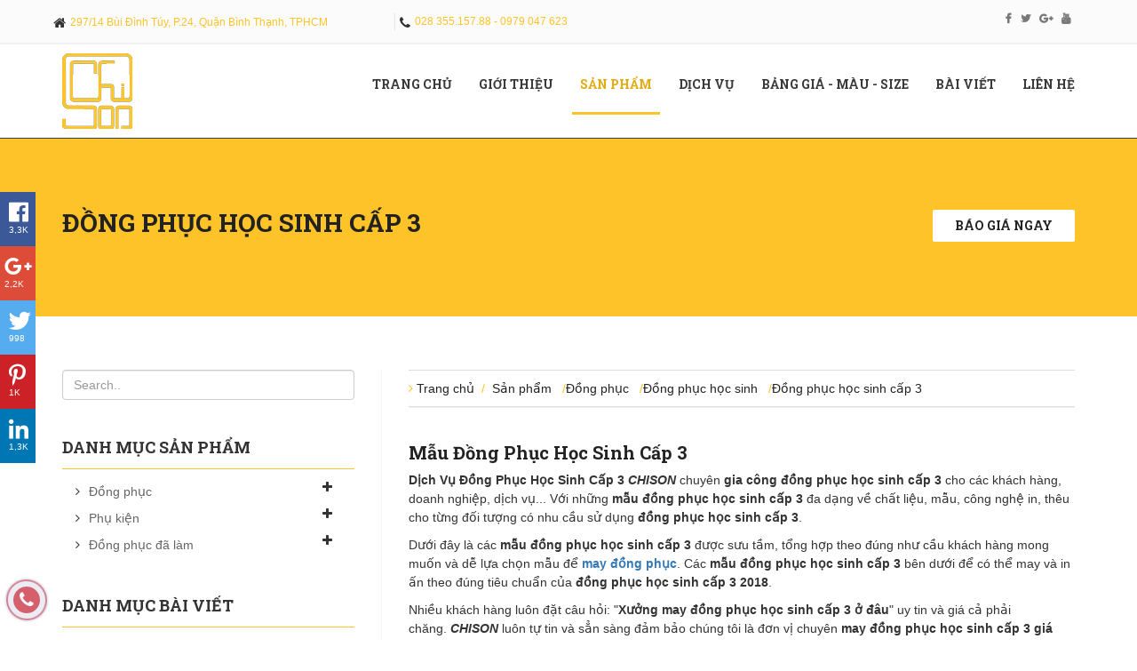

--- FILE ---
content_type: text/html; charset=utf-8
request_url: https://dongphucchison.com/dong-phuc-hoc-sinh-cap-3
body_size: 14382
content:
<!DOCTYPE html PUBLIC "-//W3C//DTD XHTML 1.0 Transitional//EN" "http://www.w3.org/TR/xhtml1/DTD/xhtml1-transitional.dtd"><html lang="vi"><head id="ctl00_Head1" lang="vi"><meta http-equiv="Content-Type" content="text/html; charset=utf-8" /><meta http-equiv="X-UA-Compatible" content="IE=edge" /><meta http-equiv="audience" content="General" /><meta http-equiv="content-language" content="vi" /><meta name="viewport" content="width=device-width, initial-scale=1" /><meta name="robots" content="index,follow" /><meta name="revisit-after" content="1 days" /><meta name="language" content="Vietnamese" /><meta name="copyright" content="dongphucchison.com" /><meta name="author" content="dongphucchison.com" /><meta name="GENERATOR" content="dongphucchison.com" /><meta name="resource-type" content="Document" /><meta name="distribution" content="Global" /><meta name="geo.region" content="VN" /><meta name="geo.placename" content="Việt Nam" /><meta name="geo.position" content="10.85499 ,106.650504" /><meta name="ICBM" content="10.85499 ,106.650504" /><title>Đồng Phục Học Sinh Cấp 3 | High School Uniform 2018 | Đồng Phục CHISON</title><link href="/www.google-analytics.com" rel="dns-prefetch" /><link href="/www.googletagmanager.com/" rel="dns-prefetch" /><meta name="description" content="Tổng Hợp Các Mẫu Đồng Phục Học Sinh Cấp 3 Được Sưu Tầm, Chỉnh Sửa Và Gia Công May Mặc Theo Yêu Cầu Của Khách Hàng. Nguồn High School Uniform 2018." /><meta http-equiv="content-type" content="text/html; charset=UTF-8" /><meta http-equiv="X-UA-Compatible" content="IE=10; IE=9; IE=8; IE=7; IE=EDGE" /><meta http-equiv="content-style-type" content="text/css" /><meta http-equiv="content-script-type" content="text/javascript" /><meta name="keywords" content="mau dong phuc hoc sinh cap 3, dong phuc hoc sinh cap 3, dong phuc hoc sinh cap 3 gia si, dong phuc hoc sinh cap 3 dep, dong phuc hoc sinh cap 3 sai gon, dong phuc hoc sinh cap 3 2018, dong phuc hoc sinh cap 3 gia re, xuong may dong phuc hoc sinh cap 3 o dau, hoc sinh cap 3 dong phuc, gia cong dong phuc hoc sinh cap 3" /><link href="/favicon.ico" type="image/x-icon" rel="shortcut icon"/><link href="/favicon.ico" type="image/x-icon" rel="icon"/><link rel="alternate" href="https://dongphucchison.com/dong-phuc-hoc-sinh-cap-3" hreflang="vi-vn"/><link rel="canonical" href="https://dongphucchison.com/dong-phuc-hoc-sinh-cap-3"><meta itemprop="datePublished" content="2018-09-23" /><meta property="fb:app_id" content="1147413308654652" /><meta property="og:type" content="WebPage" /><meta property="og:image" content="https://dongphucchison.com/app_themes/maychison/images/logo-footer.png" /><meta property="og:url" itemprop="url" content="https://dongphucchison.com/dong-phuc-hoc-sinh-cap-3" /><meta property="og:title" content="Đồng Phục Học Sinh Cấp 3 | High School Uniform 2018" /><meta property="og:description" content="Tổng Hợp Các Mẫu Đồng Phục Học Sinh Cấp 3 Được Sưu Tầm, Chỉnh Sửa Và Gia Công May Mặc Theo Yêu Cầu Của Khách Hàng. Nguồn High School Uniform 2018." /><link rel="stylesheet" href="https://use.fontawesome.com/releases/v5.0.13/css/all.css" integrity="sha384-DNOHZ68U8hZfKXOrtjWvjxusGo9WQnrNx2sqG0tfsghAvtVlRW3tvkXWZh58N9jp" crossorigin="anonymous" /><link href="https://fonts.googleapis.com/css?family=Roboto+Slab:400,700&amp;subset=vietnamese" rel="stylesheet" /><link href="/CMSPages/GetResource.ashx?stylesheetfile=/App_Themes/maychison/css/maychison.min.css" rel="stylesheet" /></head><body style="margin: 0; padding: 0" class="LTR Safari Chrome Safari131 Chrome131 VIVN ContentBody"  data-spy="scroll" data-target="#header"><form method="post" action="/dong-phuc-hoc-sinh-cap-3.aspx" onsubmit="javascript:return WebForm_OnSubmit();" id="aspnetForm"><div class="aspNetHidden"><input type="hidden" name="__EVENTTARGET" id="__EVENTTARGET" value="" /><input type="hidden" name="__EVENTARGUMENT" id="__EVENTARGUMENT" value="" /><input type="hidden" name="__VIEWSTATE" id="__VIEWSTATE" value="/wEPDwUJNjU4NDk1ODE3D2QWAmYPZBYCAgEQZGQWBGYPZBYCAgEPDxYKHhREZWZhdWx0UGFnZUFsaWFzUGF0aAUBLx4NUGFnZUFsaWFzcGF0aAU/[base64]" /></div><input type="hidden" name="lng" id="lng" value="vi-VN" /><div id="ctl00_CMSPageManager1"></div><header id="header1" class="hidden" itemscope="itemscope" itemtype="https://schema.org/WPHeader"></header><aside id="sidebar-primary-sidebar" class="hidden" role="complementary" aria-label="Primary Sidebar Sidebar" itemscope="itemscope" itemtype="https://schema.org/WPSideBar"></aside><!--Start Hedaer Section--><section id="header"><div class="header-area"><div class="top_header"><div class="container"><div class="row"><div class="col-lg-4 col-md-4 col-sm-4 col-xs-4 zero_mp"><div class="address"><i class="fa fa-home floatleft"></i><p>297/14 Bùi Đình Túy, P.24, Quận Bình Thạnh, TPHCM</p></div></div><!--End of col-md-4--><div class="col-lg-4 col-md-4 col-sm-4 col-xs-4 zero_mp"><div class="phone"><i class="fa fa-phone floatleft"></i><p>028 355.157.88 - 0979 047 623</p></div></div><!--End of col-md-4--><div class="col-md-4"><div class="social_icon text-right"><a href=""><i class="fa fa-facebook"></i></a><a href=""><i class="fa fa-twitter"></i></a><a href=""><i class="fa fa-google-plus"></i></a><a href=""><i class="fa fa-youtube"></i></a></div></div><!--End of col-md-4--></div><!--End of row--></div><!--End of container--></div><!--End of top header--><div class="header_menu text-center" data-offset-top="50" id="nav"><div class="container"><nav class="navbar navbar-default zero_mp "><!-- Brand and toggle get grouped for better mobile display --><div class="navbar-header"><button type="button" class="navbar-toggle collapsed" data-toggle="collapse" data-target="#bs-example-navbar-collapse-1" aria-expanded="false"><span class="sr-only">Toggle navigation</span><span class="icon-bar"></span><span class="icon-bar"></span><span class="icon-bar"></span></button><a class="navbar-brand custom_navbar-brand" href="/"><img src="/app_themes/maychison/images/logo.png" alt="Đồng Phục CHISON"></a></div><!--End of navbar-header--><!-- Collect the nav links, forms, and other content for toggling --><div class="collapse navbar-collapse zero_mp" id="bs-example-navbar-collapse-1"><ul class="nav navbar-nav navbar-right main_menu"><li><a id='dropdown-3' href="/" title="Trang chủ">Trang chủ <span class='sr-only'>(current)</span></a><ul class="dropdown-menu" aria-labelledby="dropdown-3"></ul></li><li><a id='dropdown-72' href="/gioi-thieu" title="Giới Thiệu">Giới Thiệu <span class='sr-only'>(current)</span></a><ul class="dropdown-menu" aria-labelledby="dropdown-72"></ul></li><li class="active"><a id='dropdown-7' data-toggle="dropdown" href="/san-pham" title="Sản phẩm">Sản phẩm <span class='sr-only'>(current)</span></a><ul class="dropdown-menu" aria-labelledby="dropdown-7"><li class="dropdown-item"><a href="/dong-phuc" id='dropdown-107'>Đồng phục</a><ul class="dropdown-menu" aria-labelledby="dropdown-107"><li class="dropdown-item"><a href="/ao-thun">Áo thun</a></li><li class="dropdown-item"><a href="/dong-phuc-cong-ty">Đồng phục công ty</a></li><li class="dropdown-item"><a href="/dong-phuc-nha-hang">Đồng phục nhà hàng</a></li><li class="dropdown-item"><a href="/dong-phuc-benh-vien">Đồng phục bệnh viện</a></li><li class="dropdown-item"><a href="/dong-phuc-cong-so">Đồng phục công sở</a></li><li class="dropdown-item"><a href="/dong-phuc-hoc-sinh">Đồng phục học sinh</a></li><li class="dropdown-item"><a href="/dong-phuc-cong-nhan">Đồng phục công nhân</a></li><li class="dropdown-item"><a href="/dong-phuc-dich-vu">Đồng phục dịch vụ</a></li></ul></li><li class="dropdown-item"><a href="/phu-kien" id='dropdown-108'>Phụ kiện</a><ul class="dropdown-menu" aria-labelledby="dropdown-108"><li class="dropdown-item"><a href="/non">Nón</a></li><li class="dropdown-item"><a href="/tui-sach">Túi sách</a></li><li class="dropdown-item"><a href="/ao-khoac">Áo khoác</a></li><li class="dropdown-item"><a href="/balo">Balo</a></li><li class="dropdown-item"><a href="/ao-mua">Áo mưa</a></li></ul></li><li class="dropdown-item"><a href="/dong-phuc-da-lam" id='dropdown-157'>Đồng phục đã làm</a><ul class="dropdown-menu" aria-labelledby="dropdown-157"><li class="dropdown-item"><a href="/ao-gio-ao-khoac">Áo gió - Áo khoác</a></li></ul></li></ul></li><li><a id='dropdown-4' href="/dich-vu" title="Dịch vụ">Dịch vụ <span class='sr-only'>(current)</span></a><ul class="dropdown-menu" aria-labelledby="dropdown-4"></ul></li><li><a id='dropdown-69' href="/bang-gia-mau-size" title="Bảng giá - màu - size">Bảng giá - màu - size <span class='sr-only'>(current)</span></a><ul class="dropdown-menu" aria-labelledby="dropdown-69"></ul></li><li><a id='dropdown-5' href="/bai-viet" title="Bài viết">Bài viết <span class='sr-only'>(current)</span></a><ul class="dropdown-menu" aria-labelledby="dropdown-5"><li class="dropdown-item"><a href="/kinh-nghiem" id='dropdown-23'>Kinh nghiệm</a><ul class="dropdown-menu" aria-labelledby="dropdown-23"></ul></li><li class="dropdown-item"><a href="/nganh-may-dong-phuc" id='dropdown-30'>Ngành may đồng phục</a><ul class="dropdown-menu" aria-labelledby="dropdown-30"></ul></li><li class="dropdown-item"><a href="/nganh-may-ao-thun" id='dropdown-26'>Ngành may áo thun</a><ul class="dropdown-menu" aria-labelledby="dropdown-26"></ul></li><li class="dropdown-item"><a href="/thoi-trang" id='dropdown-31'>Thời trang</a><ul class="dropdown-menu" aria-labelledby="dropdown-31"></ul></li><li class="dropdown-item"><a href="/cong-ty" id='dropdown-32'>Công ty</a><ul class="dropdown-menu" aria-labelledby="dropdown-32"></ul></li></ul></li><li><a id='dropdown-10' href="/lien-he" title="Liên hệ">Liên hệ <span class='sr-only'>(current)</span></a><ul class="dropdown-menu" aria-labelledby="dropdown-10"></ul></li></ul></div><!-- /.navbar-collapse --></nav><!--End of nav--></div><!--End of container--></div><!--End of header menu--></div><!--end of header area--></section><!--End of Hedaer Section--><!--Start of Purches--><section id="purches"><div class="container"><div class="row"><div class="col-md-6"><h2 class="purches_title"><a href=" /dong-phuc-hoc-sinh-cap-3" title="Đồng phục học sinh cấp 3">Đồng phục học sinh cấp 3</a></h2></div><div class="col-md-2 col-md-offset-4"><a href="#contact" class="purches_btn">Báo giá ngay</a></div></div><!--End of row--></div><!--End of container--></section><!--End of purches--><section id="content"><div class="container"><div class="row"><div class="col-lg-4"><aside class="left-sidebar"><div class="widget"><form action="#" method="post" role="form"><div class="form-group"><input type="text" class="form-control" id="s" placeholder="Search.."></div></form></div><div class="widget"><h5 class="widgetheading">Danh mục sản phẩm</h5><div class="collapse navbar-collapse navbar-ex1-collapse"><ul class="cat nav navbar-nav side-nav"><li><i class="fa fa-angle-right"></i><a href="/dong-phuc" title="Đồng phục">Đồng phục</a><span class="has-sub" data-toggle="collapse" data-target="#sub-107">&nbsp;<i class="fa fa-plus"></i></span><ul id='sub-107' class="collapse"><li><i class="fa fa-angle-right"></i><a href="/ao-thun" title="Áo thun">Áo thun</a><span> (4)</span><span class="has-sub" data-toggle="collapse" data-target="#sub2-156">&nbsp;<i class="fa fa-plus"></i></span><ul id='sub2-156' class="collapse"><li><i class="fa fa-angle-right"></i><a href="/ao-thun-co-tru" title="Áo thun cổ trụ">Áo thun cổ trụ</a><span> (11)</span></li><li><i class="fa fa-angle-right"></i><a href="/ao-thun-co-tron" title="Áo thun cổ tròn">Áo thun cổ tròn</a><span> (10)</span></li><li><i class="fa fa-angle-right"></i><a href="/ao-thun-co-tim" title="Áo thun cổ tim">Áo thun cổ tim</a><span> (5)</span></li><li><i class="fa fa-angle-right"></i><a href="/ao-thun-co-so-mi" title="Áo thun cổ sơ mi">Áo thun cổ sơ mi</a><span> (0)</span></li></ul></li><li><i class="fa fa-angle-right"></i><a href="/dong-phuc-cong-ty" title="Đồng phục công ty">Đồng phục công ty</a><span> (6)</span><span class="has-sub" data-toggle="collapse" data-target="#sub2-168">&nbsp;<i class="fa fa-plus"></i></span><ul id='sub2-168' class="collapse"><li><i class="fa fa-angle-right"></i><a href="/dong-phuc-cong-ty-mua-ban-o-to-xe-may" title="Đồng phục công ty mua bán ô tô, xe máy">Đồng phục công ty mua bán ô tô, xe máy</a><span> (10)</span></li><li><i class="fa fa-angle-right"></i><a href="/dong-phuc-cong-ty-dau-khi" title="Đồng phục công ty dầu khí">Đồng phục công ty dầu khí</a><span> (0)</span></li><li><i class="fa fa-angle-right"></i><a href="/dong-phuc-cong-ty-bao-ve" title="Đồng phục công ty bảo vệ">Đồng phục công ty bảo vệ</a><span> (0)</span></li><li><i class="fa fa-angle-right"></i><a href="/dong-phuc-cong-ty-dien-tu" title="Đồng phục công ty điện tử">Đồng phục công ty điện tử</a><span> (0)</span></li><li><i class="fa fa-angle-right"></i><a href="/dong-phuc-cong-ty-dien-lanh" title="Đồng phục công ty điện lạnh">Đồng phục công ty điện lạnh</a><span> (0)</span></li></ul></li><li><i class="fa fa-angle-right"></i><a href="/dong-phuc-nha-hang" title="Đồng phục nhà hàng">Đồng phục nhà hàng</a><span> (3)</span><span class="has-sub" data-toggle="collapse" data-target="#sub2-167">&nbsp;<i class="fa fa-plus"></i></span><ul id='sub2-167' class="collapse"><li><i class="fa fa-angle-right"></i><a href="/non-bep-tap-de-khan-nha-hang" title="Nón bếp, tạp đề, khăn nhà hàng">Nón bếp, tạp đề, khăn nhà hàng</a><span> (1)</span></li><li><i class="fa fa-angle-right"></i><a href="/dong-phuc-nhan-vien-nha-hang" title="Đồng phục nhân viên nhà hàng">Đồng phục nhân viên nhà hàng</a><span> (1)</span></li><li><i class="fa fa-angle-right"></i><a href="/dong-phuc-bep" title="Đồng phục bếp">Đồng phục bếp</a><span> (1)</span></li></ul></li><li><i class="fa fa-angle-right"></i><a href="/dong-phuc-benh-vien" title="Đồng phục bệnh viện">Đồng phục bệnh viện</a><span> (5)</span><span class="has-sub" data-toggle="collapse" data-target="#sub2-166">&nbsp;<i class="fa fa-plus"></i></span><ul id='sub2-166' class="collapse"><li><i class="fa fa-angle-right"></i><a href="/dong-phuc-benh-nhan" title="Đồng phục bệnh nhân">Đồng phục bệnh nhân</a><span> (5)</span></li><li><i class="fa fa-angle-right"></i><a href="/dong-phuc-nhan-vien-benh-vien" title="Đồng phục nhân viên bệnh viện">Đồng phục nhân viên bệnh viện</a><span> (1)</span></li><li><i class="fa fa-angle-right"></i><a href="/dong-phuc-y-ta" title="Đồng phục y tá">Đồng phục y tá</a><span> (5)</span></li><li><i class="fa fa-angle-right"></i><a href="/dong-phuc-bac-si" title="Đồng phục bác sĩ">Đồng phục bác sĩ</a><span> (10)</span></li><li><i class="fa fa-angle-right"></i><a href="/drap-chan-ra-goi-nem" title="Drap chăn, ra, gối, nệm">Drap chăn, ra, gối, nệm</a><span> (20)</span></li></ul></li><li><i class="fa fa-angle-right"></i><a href="/dong-phuc-cong-so" title="Đồng phục công sở">Đồng phục công sở</a><span> (6)</span><span class="has-sub" data-toggle="collapse" data-target="#sub2-165">&nbsp;<i class="fa fa-plus"></i></span><ul id='sub2-165' class="collapse"><li><i class="fa fa-angle-right"></i><a href="/ao-gile-nu" title="Áo Gile nữ">Áo Gile nữ</a><span> (1)</span></li><li><i class="fa fa-angle-right"></i><a href="/ao-gile-nam" title="Áo Gile nam">Áo Gile nam</a><span> (1)</span></li><li><i class="fa fa-angle-right"></i><a href="/ao-so-mi-nu" title="Áo sơ mi nữ">Áo sơ mi nữ</a><span> (1)</span></li><li><i class="fa fa-angle-right"></i><a href="/ao-so-mi-nam" title="Áo sơ mi nam">Áo sơ mi nam</a><span> (1)</span></li><li><i class="fa fa-angle-right"></i><a href="/ao-vest-nu" title="Áo vest nữ">Áo vest nữ</a><span> (1)</span></li><li><i class="fa fa-angle-right"></i><a href="/ao-vest-nam" title="Áo vest nam">Áo vest nam</a><span> (3)</span></li></ul></li><li><i class="fa fa-angle-right"></i><a href="/dong-phuc-hoc-sinh" title="Đồng phục học sinh">Đồng phục học sinh</a><span> (5)</span><span class="has-sub" data-toggle="collapse" data-target="#sub2-109">&nbsp;<i class="fa fa-plus"></i></span><ul id='sub2-109' class="collapse"><li><i class="fa fa-angle-right"></i><a href="/dong-phuc-sinh-vien-dai-hoc" title="Đồng phục sinh viên đại học">Đồng phục sinh viên đại học</a><span> (16)</span></li><li><i class="fa fa-angle-right"></i><a href="/dong-phuc-sinh-vien-cao-dang" title="Đồng phục sinh viên cao đẳng">Đồng phục sinh viên cao đẳng</a><span> (11)</span></li><li><i class="fa fa-angle-right"></i><a href="/dong-phuc-hoc-sinh-cap-1" title="Đồng phục học sinh cấp 1">Đồng phục học sinh cấp 1</a><span> (1)</span></li><li><i class="fa fa-angle-right"></i><a href="/dong-phuc-hoc-sinh-cap-2" title="Đồng phục học sinh cấp 2">Đồng phục học sinh cấp 2</a><span> (2)</span></li><li><i class="fa fa-angle-right"></i><a href="/dong-phuc-hoc-sinh-cap-3" title="Đồng phục học sinh cấp 3">Đồng phục học sinh cấp 3</a><span> (2)</span></li></ul></li><li><i class="fa fa-angle-right"></i><a href="/dong-phuc-cong-nhan" title="Đồng phục công nhân">Đồng phục công nhân</a><span> (4)</span><span class="has-sub" data-toggle="collapse" data-target="#sub2-169">&nbsp;<i class="fa fa-plus"></i></span><ul id='sub2-169' class="collapse"><li><i class="fa fa-angle-right"></i><a href="/dong-phuc-cong-nhan-phan-bon-thuc-an-cong-nghiep" title="Đồng phục công nhân phân bón, thức ăn công nghiệp">Đồng phục công nhân phân bón, thức ăn công nghiệp</a><span> (7)</span></li><li><i class="fa fa-angle-right"></i><a href="/dong-phuc-cong-nhan-dien-tu" title="Đồng phục công nhân điện tử">Đồng phục công nhân điện tử</a><span> (11)</span></li><li><i class="fa fa-angle-right"></i><a href="/dong-phuc-cong-nhan-giay-dep" title="Đồng phục công nhân giày dép">Đồng phục công nhân giày dép</a><span> (12)</span></li><li><i class="fa fa-angle-right"></i><a href="/dong-phuc-cong-nhan-may-mac" title="Đồng phục công nhân may mặc">Đồng phục công nhân may mặc</a><span> (10)</span></li></ul></li><li><i class="fa fa-angle-right"></i><a href="/dong-phuc-dich-vu" title="Đồng phục dịch vụ">Đồng phục dịch vụ</a><span> (5)</span><span class="has-sub" data-toggle="collapse" data-target="#sub2-170">&nbsp;<i class="fa fa-plus"></i></span><ul id='sub2-170' class="collapse"><li><i class="fa fa-angle-right"></i><a href="/dong-phuc-quan-com" title="Đồng phục quán cơm">Đồng phục quán cơm</a><span> (4)</span></li><li><i class="fa fa-angle-right"></i><a href="/dong-phuc-tiep-thi" title="Đồng phục tiếp thị">Đồng phục tiếp thị</a><span> (4)</span></li><li><i class="fa fa-angle-right"></i><a href="/dong-phuc-quan-nhau" title="Đồng phục quán nhậu">Đồng phục quán nhậu</a><span> (4)</span></li><li><i class="fa fa-angle-right"></i><a href="/dong-phuc-quan-cafe" title="Đồng phục quán cafe">Đồng phục quán cafe</a><span> (13)</span></li><li><i class="fa fa-angle-right"></i><a href="/dong-phuc-spa" title="Đồng phục spa">Đồng phục spa</a><span> (8)</span></li></ul></li></ul></li><li><i class="fa fa-angle-right"></i><a href="/phu-kien" title="Phụ kiện">Phụ kiện</a><span class="has-sub" data-toggle="collapse" data-target="#sub-108">&nbsp;<i class="fa fa-plus"></i></span><ul id='sub-108' class="collapse"><li><i class="fa fa-angle-right"></i><a href="/non" title="Nón">Nón</a><span> (9)</span><span class="has-sub" data-toggle="collapse" data-target="#sub2-110">&nbsp;<i class="fa fa-plus"></i></span><ul id='sub2-110' class="collapse"></ul></li><li><i class="fa fa-angle-right"></i><a href="/tui-sach" title="Túi sách">Túi sách</a><span> (3)</span><span class="has-sub" data-toggle="collapse" data-target="#sub2-155">&nbsp;<i class="fa fa-plus"></i></span><ul id='sub2-155' class="collapse"></ul></li><li><i class="fa fa-angle-right"></i><a href="/ao-khoac" title="Áo khoác">Áo khoác</a><span> (9)</span><span class="has-sub" data-toggle="collapse" data-target="#sub2-152">&nbsp;<i class="fa fa-plus"></i></span><ul id='sub2-152' class="collapse"></ul></li><li><i class="fa fa-angle-right"></i><a href="/balo" title="Balo">Balo</a><span> (10)</span><span class="has-sub" data-toggle="collapse" data-target="#sub2-154">&nbsp;<i class="fa fa-plus"></i></span><ul id='sub2-154' class="collapse"></ul></li><li><i class="fa fa-angle-right"></i><a href="/ao-mua" title="Áo mưa">Áo mưa</a><span> (1)</span><span class="has-sub" data-toggle="collapse" data-target="#sub2-153">&nbsp;<i class="fa fa-plus"></i></span><ul id='sub2-153' class="collapse"><li><i class="fa fa-angle-right"></i><a href="/dong-phuc-ao-mua-2-dau" title="Đồng phục áo mưa 2 đầu">Đồng phục áo mưa 2 đầu</a><span> (10)</span></li></ul></li></ul></li><li><i class="fa fa-angle-right"></i><a href="/dong-phuc-da-lam" title="Đồng phục đã làm">Đồng phục đã làm</a><span class="has-sub" data-toggle="collapse" data-target="#sub-157">&nbsp;<i class="fa fa-plus"></i></span><ul id='sub-157' class="collapse"><li><i class="fa fa-angle-right"></i><a href="/ao-gio-ao-khoac" title="Áo gió - Áo khoác">Áo gió - Áo khoác</a><span> (1)</span><span class="has-sub" data-toggle="collapse" data-target="#sub2-551">&nbsp;<i class="fa fa-plus"></i></span><ul id='sub2-551' class="collapse"></ul></li></ul></li></ul></div></div><div class="widget"><h5 class="widgetheading">Danh mục bài viết</h5><ul class="cat"><li><i class="fa fa-angle-right"></i><a href="/kinh-nghiem" title="Kinh nghiệm">Kinh nghiệm</a><span> (77)</span></li><li><i class="fa fa-angle-right"></i><a href="/nganh-may-dong-phuc" title="Ngành may đồng phục">Ngành may đồng phục</a><span> (8)</span></li><li><i class="fa fa-angle-right"></i><a href="/nganh-may-ao-thun" title="Ngành may áo thun">Ngành may áo thun</a><span> (0)</span></li><li><i class="fa fa-angle-right"></i><a href="/thoi-trang" title="Thời trang">Thời trang</a><span> (4)</span></li><li><i class="fa fa-angle-right"></i><a href="/cong-ty" title="Công ty">Công ty</a><span> (0)</span></li></ul></div><div class="widget"><h5 class="widgetheading">Dịch vụ của chúng tôi</h5><ul class="recent"><li><img src="/getmedia/862e2414-3ac1-4f7f-8e9c-43b2c38ed902/Xuong-may-%c4%91ong-phuc-CHISON.aspx?ext=.png" class="pull-left" alt="Xưởng may đồng phục CHISON" width="95"><h6><a href="/xuong-may-dong-phuc-chison" title="Xưởng may đồng phục CHISON">Xưởng may đồng phục CHISON</a></h6></li><li><img src="/getmedia/c544f1cc-a568-46c3-81cb-ab67ba69f22b/Nha-cung-cap-%c4%91ong-phuc-cong-nhan-gia-re-1.aspx?width=480&height=480&ext=.png" class="pull-left" alt="Nhà cung cấp đồng phục công nhân giá rẻ" width="95"><h6><a href="/nha-cung-cap-dong-phuc-cong-nhan-gia-re" title="Nhà cung cấp đồng phục công nhân giá rẻ">Nhà cung cấp đồng phục công nhân giá rẻ</a></h6></li><li><img src="/getmedia/862e2414-3ac1-4f7f-8e9c-43b2c38ed902/Xuong-may-%c4%91ong-phuc-CHISON.aspx?width=480&height=267&ext=.png" class="pull-left" alt="Xưởng may đồng phục Quận 1" width="95"><h6><a href="/xuong-may-dong-phuc-quan-1" title="Xưởng may đồng phục Quận 1">Xưởng may đồng phục Quận 1</a></h6></li><li><img src="/getmedia/b774a8ff-fc1a-483b-b2c6-fb78dec8e289/Nha-Phan-Phoi-%c4%90ong-Phuc-Chat-Luong-Nhat-Sai-Gon-1.aspx?width=480&height=320&ext=.png" class="pull-left" alt="Nhà phân phối đồng phục chất lượng" width="95"><h6><a href="/nha-phan-phoi-dong-phuc-chat-luong" title="Nhà phân phối đồng phục chất lượng">Nhà phân phối đồng phục chất lượng</a></h6></li><li><img src="/getmedia/77e7373a-5912-4e26-a977-5a8d1172bbe3/Tap-%c4%91oan-may-%c4%91ong-phuc-cong-so-%c4%91ep-1.aspx?width=480&height=282&ext=.jpg" class="pull-left" alt="Tập đoàn may đồng phục công sở đẹp" width="95"><h6><a href="/tap-doan-may-dong-phuc-cong-so-dep" title="Tập đoàn may đồng phục công sở đẹp">Tập đoàn may đồng phục công sở đẹp</a></h6></li><li><img src="/getmedia/1a359779-8389-46b4-8e7e-072fb059cc7c/Cua-hang-may-%c4%91ong-phuc-tai-Binh-Thanh-HCM-1.aspx?width=480&height=372&ext=.png" class="pull-left" alt="Cửa hàng may đồng phục tại Bình Thạnh HCM" width="95"><h6><a href="/cua-hang-may-dong-phuc-tai-binh-thanh-hcm" title="Cửa hàng may đồng phục tại Bình Thạnh HCM">Cửa hàng may đồng phục tại Bình Thạnh HCM</a></h6></li><li><img src="/getmedia/03693ffe-7ca3-4dde-b7dc-b0c825fc875a/Doanh-nghiep-may-%c4%91ong-phuc-2.aspx?width=480&height=236&ext=.png" class="pull-left" alt="Doanh nghiệp may đồng phục" width="95"><h6><a href="/doanh-nghiep-may-dong-phuc" title="Doanh nghiệp may đồng phục">Doanh nghiệp may đồng phục</a></h6></li><li><img src="/getmedia/e5917b92-71e3-4c5d-9ef2-17b2d129678f/Cong-ty-may-%c4%91ong-phuc-tai-TP-HCM-2.aspx?width=480&height=242&ext=.png" class="pull-left" alt="Công ty may đồng phục tại TP HCM" width="95"><h6><a href="/cong-ty-may-dong-phuc-tai-tp-hcm" title="Công ty may đồng phục tại TP HCM">Công ty may đồng phục tại TP HCM</a></h6></li><li><img src="/getmedia/0427cdbe-f9df-442d-8296-5741f40331a8/Co-so-may-mac-%c4%91ong-phuc-%c4%91ong-phuc-hoc-sinh-gia-re-1.aspx?width=480&height=319&ext=.jpg" class="pull-left" alt="Cơ sở may đồng phục học sinh giá rẻ" width="95"><h6><a href="/co-so-may-dong-phuc-hoc-sinh-gia-re" title="Cơ sở may đồng phục học sinh giá rẻ">Cơ sở may đồng phục học sinh giá rẻ</a></h6></li><li><img src="/getmedia/d391a864-b853-4056-b07e-215d310988a2/May-%c4%91ong-phuc-team-building-cho-cong-ty-1.aspx?width=480&height=297&ext=.png" class="pull-left" alt="May đồng phục team building cho công ty" width="95"><h6><a href="/may-dong-phuc-team-building-cho-cong-ty" title="May đồng phục team building cho công ty">May đồng phục team building cho công ty</a></h6></li><li><img src="/getmedia/cfc5ebda-781f-481c-b2ad-c89ceab93e6e/Thiet-ke-%c4%91ong-phuc-theo-yeu-cau-1.aspx?width=480&height=300&ext=.jpg" class="pull-left" alt="Thiết kế đồng phục theo yêu cầu" width="95"><h6><a href="/thiet-ke-dong-phuc-theo-yeu-cau" title="Thiết kế đồng phục theo yêu cầu">Thiết kế đồng phục theo yêu cầu</a></h6></li><li><img src="/getmedia/22841c75-c1ea-46e5-b8e5-35b1fc7c9f56/In-an-%c4%91ong-phuc-theo-yeu-cau-2.aspx?width=480&height=275&ext=.png" class="pull-left" alt="In ấn đồng phục theo yêu cầu" width="95"><h6><a href="/in-an-dong-phuc-theo-yeu-cau" title="In ấn đồng phục theo yêu cầu">In ấn đồng phục theo yêu cầu</a></h6></li><li><img src="/getmedia/d43fcf31-5559-4d21-9b75-c66e90f52068/Theu-%c4%91ong-phuc-theo-yeu-cau-4.aspx?width=480&height=270&ext=.png" class="pull-left" alt="Thêu đồng phục theo yêu cầu" width="95"><h6><a href="/theu-dong-phuc-theo-yeu-cau" title="Thêu đồng phục theo yêu cầu">Thêu đồng phục theo yêu cầu</a></h6></li><li><img src="/getmedia/d9117870-6af7-4481-8897-4469084b262d/May-%c4%91ong-phuc-theo-yeu-cau-1.aspx?width=480&height=282&ext=.jpg" class="pull-left" alt="May đồng phục theo yêu cầu" width="95"><h6><a href="/may-dong-phuc-theo-yeu-cau" title="May đồng phục theo yêu cầu">May đồng phục theo yêu cầu</a></h6></li></ul></div></aside></div><div class="col-lg-8"><div class="wrapp-breakcrumbs"><i class="fa fa-angle-right"></i>&nbsp;<a href="/">Trang chủ</a>&nbsp; / &nbsp;<a href="/san-pham" class="CMSBreadCrumbsLink">Sản phẩm</a>   /<a href="/dong-phuc" class="CMSBreadCrumbsLink">Đồng phục</a>   /<a href="/dong-phuc-hoc-sinh" class="CMSBreadCrumbsLink">Đồng phục học sinh</a>   /<a href="/dong-phuc-hoc-sinh-cap-3" class="CMSBreadCrumbsCurrentItem">Đồng phục học sinh cấp 3</a> </div><div class="heading"><h1>Mẫu Đồng Phục Học Sinh Cấp 3</h1><p><strong>Dịch Vụ Đồng Phục Học Sinh Cấp 3</strong>&nbsp;<em><strong>CHISON&nbsp;</strong></em>chuyên&nbsp;<strong>gia công đồng phục học sinh cấp 3</strong>&nbsp;cho các khách hàng, doanh nghiệp, dịch vụ... Với những&nbsp;<strong>mẫu đồng phục học sinh cấp 3</strong>&nbsp;đa dạng về chất liệu, mẫu, công nghệ in, thêu cho từng đối tượng có nhu cầu sử dụng&nbsp;<strong>đồng phục học sinh cấp 3</strong>.</p><p>Dưới đây là các&nbsp;<strong>mẫu đồng phục học sinh cấp 3</strong>&nbsp;được sưu tầm, tổng hợp theo đúng như cầu khách hàng mong muốn và dễ lựa chọn mẫu để&nbsp;<strong><a href="/" title="may đồng phục">may đồng phục</a></strong>. Các&nbsp;<strong>mẫu đồng phục học sinh cấp 3</strong>&nbsp;bên dưới để có thể may và in ấn theo đúng tiêu chuẩn của&nbsp;<strong>đồng phục học sinh cấp 3 2018</strong>.</p><p>Nhiều khách hàng luôn đặt câu hỏi: &quot;<strong>Xưởng may đồng phục học sinh cấp 3 ở đâu</strong>&quot; uy tin và giá cả phải chăng.&nbsp;<strong><em>CHISON&nbsp;</em></strong>luôn tự tin và sẳn sàng đảm bảo chúng tôi là đơn vị chuyên&nbsp;<strong>may đồng phục học sinh cấp 3 giá sỉ</strong>&nbsp;tại TP HCM được nhiều đơn vị, khách hàng tin tưởng và sử dụng.</p><p>Mọi thông tin các bạn có thể liên hệ:&nbsp;<em>học sinh cấp 3 TNHH May Mặc&nbsp;<strong>CHISON</strong></em><strong>&nbsp;</strong>-&nbsp;08 355.157.88 Gặp Chi để được tư vấn hoàn toàn miễn phí và báo giá để so sánh với các đơn vị khách.</p><p>Cảm ơn Quý khách hàng đã và đang sử dụng&nbsp;<strong>dịch vụ&nbsp;may đồng phục học sinh cấp 3 tại Sài Gòn</strong>&nbsp;của&nbsp;<em>học sinh cấp 3&nbsp;<strong>CHISON</strong></em>. Dưới đây là các mẫu cho quý khách hàng tham khảo.</p></div><div id="grid-container" class="cbp-l-grid-projects"><ul><li class="cbp-item graphic"><div class="cbp-caption"><div class="cbp-caption-defaultWrap"><a href="/ao-gile-nu-thpt-amsterdam-ha-noi" title="Áo gile nữ THPT Amsterdam Hà Nội"><img data-original="/getmedia/c07869b2-23f4-43d0-9a71-f0b8399bf048/Ao-gile-nu-THPT-Amsterdam-Ha-Noi-1.aspx?ext=.jpg" alt="Áo gile nữ THPT Amsterdam Hà Nội" class="img-responsive lazy" /></a></div><h2><a href="/ao-gile-nu-thpt-amsterdam-ha-noi" title="Áo gile nữ THPT Amsterdam Hà Nội">Áo gile nữ THPT Amsterdam Hà Nội</a></h2><div class="cbp-caption-activeWrap"><div class="cbp-l-caption-alignCenter"><div class="cbp-l-caption-body"><a href="/ao-gile-nu-thpt-amsterdam-ha-noi" class="cbp-lightbox cbp-l-caption-buttonRight">Xem chi tiết</a></div></div></div></div><div class="cbp-l-grid-projects-title">Giá: Liên hệ</div><div class="cbp-l-grid-projects-desc"><a href="/dong-phuc-hoc-sinh-cap-3" title="Đồng phục học sinh cấp 3">Đồng phục học sinh cấp 3</a></div></li><li class="cbp-item graphic"><div class="cbp-caption"><div class="cbp-caption-defaultWrap"><a href="/ao-dong-phuc-nam-thpt-amsterdam-ha-noi" title="Áo đồng phục nam THPT Amsterdam Hà Nội"><img data-original="/getmedia/bb35fb83-4581-4c36-9d00-7e0d9dcccc1d/ao-dong-phuc-nam-thpt-amsterdam-ha-noi-01.aspx?ext=.jpg" alt="Áo đồng phục nam THPT Amsterdam Hà Nội" class="img-responsive lazy" /></a></div><h2><a href="/ao-dong-phuc-nam-thpt-amsterdam-ha-noi" title="Áo đồng phục nam THPT Amsterdam Hà Nội">Áo đồng phục nam THPT Amsterdam Hà Nội</a></h2><div class="cbp-caption-activeWrap"><div class="cbp-l-caption-alignCenter"><div class="cbp-l-caption-body"><a href="/ao-dong-phuc-nam-thpt-amsterdam-ha-noi" class="cbp-lightbox cbp-l-caption-buttonRight">Xem chi tiết</a></div></div></div></div><div class="cbp-l-grid-projects-title">Giá: Liên hệ</div><div class="cbp-l-grid-projects-desc"><a href="/dong-phuc-hoc-sinh-cap-3" title="Đồng phục học sinh cấp 3">Đồng phục học sinh cấp 3</a></div></li></ul></div><div class="cbp-l-loadMore-button"><div id="pagination"><div class="PagerControl"><div class="pagination"><a href="/dong-phuc-hoc-sinh-cap-3?page=1" class="Previous">«</a><span>1</span><a href="/dong-phuc-hoc-sinh-cap-3?page=1" class="Next">»</a></div></div><!-- end pagination --></div></div></div></div></div></section><!--Start of contact--><section id="contact" class="wrapp-bg-title"><hr class="bg-title" /><div class="container"><div class="row"><div class="colmd-12"><div class="contact_area"><h2 class="title">Yêu cầu báo giá</h2></div></div></div><!--End of row--><div class="row"><div class="col-md-12"><div class="msg" id="form-price"><div class="msg_title"><h5>Thông tin liên hệ</h5></div><div class="form_area"><!-- CONTACT FORM --><div class="contact-form wow fadeIn animated" data-wow-offset="10" data-wow-duration="1.5s"><div id="message"></div><div id="ctl00_up"><div id="ctl00_cmsContact"><div id="ctl00_cmsContact_ctl00"><div id="ctl00_cmsContact_ctl00_pnlForm" class="FormPanel" onkeypress="javascript:return WebForm_FireDefaultButton(event, &#39;ctl00_cmsContact_ctl00_btnOK&#39;)"><table class="EditingFormTable"><tr><td class="EditingFormLabelCell"><label id="ctl00_cmsContact_ctl00_Name_lb" class="EditingFormLabel" for="ctl00_cmsContact_ctl00_Name_textbox">Họ tên:</label></td><td class="EditingFormValueCell"><div class="EditingFormControlNestedControl"><input name="ctl00$cmsContact$ctl00$Name$textbox" type="text" maxlength="255" id="ctl00_cmsContact_ctl00_Name_textbox" class="form-control" /><input type="hidden" name="ctl00$cmsContact$ctl00$Name$exWatermark_ClientState" id="ctl00_cmsContact_ctl00_Name_exWatermark_ClientState" /></div></td></tr><tr><td class="EditingFormLabelCell"><label id="ctl00_cmsContact_ctl00_Email_lb" class="EditingFormLabel" for="ctl00_cmsContact_ctl00_Email_txtEmailInput">E-mail:</label></td><td class="EditingFormValueCell"><div class="EditingFormControlNestedControl"><input name="ctl00$cmsContact$ctl00$Email$txtEmailInput" type="text" maxlength="100" id="ctl00_cmsContact_ctl00_Email_txtEmailInput" class="form-control" /></div></td></tr><tr><td class="EditingFormLabelCell"><label id="ctl00_cmsContact_ctl00_Phone_lb" class="EditingFormLabel" for="ctl00_cmsContact_ctl00_Phone_textbox">Điện thoại:</label></td><td class="EditingFormValueCell"><div class="EditingFormControlNestedControl"><input name="ctl00$cmsContact$ctl00$Phone$textbox" type="text" maxlength="50" id="ctl00_cmsContact_ctl00_Phone_textbox" class="form-control" /><input type="hidden" name="ctl00$cmsContact$ctl00$Phone$exWatermark_ClientState" id="ctl00_cmsContact_ctl00_Phone_exWatermark_ClientState" /></div></td></tr><tr><td class="EditingFormLabelCell"><label id="ctl00_cmsContact_ctl00_Subject_lb" class="EditingFormLabel" for="ctl00_cmsContact_ctl00_Subject_textbox">Dịch vụ:</label></td><td class="EditingFormValueCell"><div class="EditingFormControlNestedControl"><input name="ctl00$cmsContact$ctl00$Subject$textbox" type="text" maxlength="255" id="ctl00_cmsContact_ctl00_Subject_textbox" class="form-control" /><input type="hidden" name="ctl00$cmsContact$ctl00$Subject$exWatermark_ClientState" id="ctl00_cmsContact_ctl00_Subject_exWatermark_ClientState" /></div></td></tr><tr><td class="EditingFormLabelCell"><label id="ctl00_cmsContact_ctl00_Content_lb" class="EditingFormLabel" for="ctl00_cmsContact_ctl00_Content_textbox">Nội dung:</label></td><td class="EditingFormValueCell"><div class="EditingFormControlNestedControl"><textarea name="ctl00$cmsContact$ctl00$Content$textbox" rows="2" cols="20" id="ctl00_cmsContact_ctl00_Content_textbox" class="form-control"></textarea><input type="hidden" name="ctl00$cmsContact$ctl00$Content$exWatermark_ClientState" id="ctl00_cmsContact_ctl00_Content_exWatermark_ClientState" /></div></td></tr><tr><td class="EditingFormButtonLeftCell"></td><td class="EditingFormButtonCell"><input type="submit" name="ctl00$cmsContact$ctl00$btnOK" value="Cập nhật" id="ctl00_cmsContact_ctl00_btnOK" class="FormButton" /></td></tr></table></div></div></div></div></div></div></div></div><!--End of col-md-6--></div><!--End of row--></div><!--End of container--></section><!--End of contact--><!--Start of footer--><section id="footer"><div class="container"><div class="row"><div class="col-md-3 logo mb-3"><h4>Đồng Phục CHISON</h4><img src="/app_themes/maychison/images/logo-footer.png" alt="Đồng Phục CHISON" /></div><div class="col-md-3 mb-3"><h4>Liên hệ</h4><div class="content"><ul class="nav nav-pills nav-stacked"><li><span><b><i class="fa fa-map"></i>&nbsp;Văn phòng ĐD:&nbsp;</b>297/14 Bùi Đình Túy, P.24, Quận Bình Thạnh, TPHCM</span></li><li><span><b><i class="fa fa-map"></i>&nbsp;Nhà xưởng:&nbsp;</b>180/7E, Tân Thới 3, Tân Hiệp - Hóc Môn, TP HCM</span></li><li><span><b><i class="fa fa-mobile"></i>&nbsp;Điện thoại:&nbsp;</b>028 355.157.88 - 0979 047 623 (Zalo, Viber)</span></li><li><span><b><i class="fa fa-envelope"></i>&nbsp;E-mail:&nbsp;</b>kimchi9091@gmail.com</span></li><li><span><b><i class="fa fa-website"></i>&nbsp;Website:&nbsp;</b>maychison.com</span></li><li><span><b><i class="fa fa-home"></i>&nbsp;</b>CÔNG TY TNHH MAY MẶC CHISON</span></li><li><span><b><i class="fa fa-web"></i>&nbsp;MST:&nbsp;</b>0313979834</span></li></ul></div></div><div class="col-md-3 mb-3"><h4>Tag từ khóa</h4><div class="widget"><ul class="tags"><li><a href="/ao-thun" title="may ao thun">may áo thun</a></li><li><a href="/dong-phuc-cong-so" title="dong phuc cong so">đồng phục công sở</a></li><li><a href="/dong-phuc-hoc-sinh" title="dong phuc hoc sinh gia re">đồng phục học sinh giá rẻ</a></li><li><a href="/dong-phuc-cong-nhan" title="may dong phuc cong nhan">may đồng phục công nhân</a></li><li><a href="/xuong-may-dong-phuc-chison" title="xuong may dong phuc">xưởng may đồng phục</a></li><li><a href="/may-dong-phuc-theo-yeu-cau" title="may đồng phục giá rẻ tại tphcm">may đồng phục giá rẻ tại tphcm</a></li><li><a href="/co-so-may-dong-phuc-hoc-sinh-gia-re" title="cơ sở may đồng phục">cơ sở may đồng phục</a></li><li><a href="/doanh-nghiep-may-dong-phuc" title="doanh nghiệp may đồng phục">doanh nghiệp may đồng phục</a></li><li><a href="/cong-ty-may-dong-phuc-tai-tp-hcm" title="công ty may đồng phục">công ty may đồng phục</a></li><li><a href="/thiet-ke-dong-phuc-theo-yeu-cau" title="thiết kế đồng phục theo yêu cầu">thiết kế đồng phục theo yêu cầu</a></li><li><a href="/may-dong-phuc-team-building-cho-cong-ty" title="may đồng phục team building">may đồng phục team building</a></li><li><a href="/dong-phuc-benh-vien" title="mẫu đồng phục bệnh viện">mẫu đồng phục bệnh viện</a></li><li><a href="/dong-phuc-cong-ty" title="đồng phục công ty">đồng phục công ty</a></li><li><a href="/bang-size-dong-phuc" title="bang size dong phuc 2019">bảng size đồng phục 2019</a></li><li><a href="/xuong-may-dong-phuc-chison" title="xuong may dong phuc gia re">xuong may dong phuc gia re</a></li><li><a href="/dong-phuc-cong-ty" title="đồng phục công ty">đồng phục công ty</a></li><li></li><li><a href="https://www.dmca.com/Protection/Status.aspx?ID=78ac0e46-eaa6-4f62-b713-b7cce48080b1" title="DMCA.com Protection Status" class="dmca-badge"><img src="//images.dmca.com/Badges/dmca-badge-w150-5x1-01.png?ID=78ac0e46-eaa6-4f62-b713-b7cce48080b1" alt="DMCA.com Protection Status"></a></li></ul></div></div><div class="col-md-3 mb-3"><div class="fb-page" data-href="https://www.facebook.com/May-%C3%A1o-thun-%C4%91%E1%BB%93ng-ph%E1%BB%A5c-v%C4%83n-ph%C3%B2ng%C3%A1o-l%E1%BB%9Bp-290618258148720/" data-hide-cover="false" data-show-facepile="true" data-show-posts="false"><div class="fb-xfbml-parse-ignore"><blockquote cite="https://www.facebook.com/May-%C3%A1o-thun-%C4%91%E1%BB%93ng-ph%E1%BB%A5c-v%C4%83n-ph%C3%B2ng%C3%A1o-l%E1%BB%9Bp-290618258148720/"><a href="https://www.facebook.com/May-%C3%A1o-thun-%C4%91%E1%BB%93ng-ph%E1%BB%A5c-v%C4%83n-ph%C3%B2ng%C3%A1o-l%E1%BB%9Bp-290618258148720/">dongphucchison.com</a></blockquote></div></div></div></div><!--End of row--></div><!--End of container--></section><!--End of footer--><section id="footer-bot"><div class="container"><div class="row"><div class="col-md-4"><ul><li><a href="/">Trang chủ</a></li><li><a href="/gioi-thieu">Giới thiệu</a></li><li><a href="#contact">Báo giá ngay</a></li><li><a href="/lien-he">Liên hệ</a></li></ul></div><div class="col-md-2"><ul class="nav nav-pills"><li><span><i class="fa fa-facebook"></i></span></li><li><span><i class="fa fa-twitter"></i></span></li><li><span><i class="fa fa-google-plus"></i></span></li><li><span><i class="fa fa-youtube"></i></span></li></ul></div><div class="col-md-6">Copyright © 2008-2025. <a href="https://seobalance.net/web" title="web seo">Web SEO</a> by SEO Balance</p></div></div></div></section><!--Scroll to top--><a href="#" id="back-to-top" title="Back to top">&uarr;</a><!--End of Scroll to top--><div class="fixeds left20"><span onclick="share('https://www.facebook.com/sharer/sharer.php?u=https://dongphucchison.com/dong-phuc-hoc-sinh-cap-3');return false;" class="share_button share facebook width30" title="chia sẻ mạng xã hội facebook"><i class="fab fa-facebook-f"></i><span class="count_social">3,3K</span></span><span onclick="share('https://plus.google.com/share?url=dongphucchison.com/dong-phuc-hoc-sinh-cap-3');return false;" class="share_button share gplus width30_5" title="chia sẻ mạng xã hội google plus"><i class="fab fa-google-plus-g"></i><span class="count_social">2,2K</span></span><span onclick="share('https://twitter.com/intent/tweet?original_referer=https://dongphucchison.com/dong-phuc-hoc-sinh-cap-3&ref_src=twsrc%5Etfw&text=Đồng phục học sinh cấp 3&tw_p=tweetbutton&url=https://dongphucchison.com/dong-phuc-hoc-sinh-cap-3&via=maydongphuc');return false;" class="share_button share twitter width30" title="chia sẻ mạng xã hội twitter"><i class="fab fa-twitter"></i><span class="count_social">998</span></span><span onclick="share('https://pinterest.com/pin/create/button/?url=https://dongphucchison.com/dong-phuc-hoc-sinh-cap-3&description=Đồng phục học sinh cấp 3');return false;" class="share_button share pinterest width30" title="chia sẻ mạng xã hội pinterest"><i class="fab fa-pinterest-p"></i><span class="count_social">1K</span></span><span onclick="share('https://www.linkedin.com/shareArticle?mini=true&url=https://dongphucchison.com/dong-phuc-hoc-sinh-cap-3&title=Đồng phục học sinh cấp 3&source=https://dongphucchison.com/app_themes/maychison/images/logo.png');return false;" class="share_button share linkedin width30" title="chia sẻ mạng xã hội linkedin"><i class="fab fa-linkedin-in"></i><span class="count_social">1,3K</span></span></div><!-- Your customer chat code --><div class="fb-customerchat"attribution=setup_toolpage_id="290618258148720"theme_color="#fec329"logged_in_greeting="Hi Khách, CHISON có thể giúp gì cho bạn?"logged_out_greeting="Hi Khách, CHISON có thể giúp gì cho bạn?"></div><div class="hotline_fix"><a href="tel:0979047623"><div id="hiti_phone_div" class="hiti-phone hiti-green hiti-show hiti-static view"><div class="hiti-ph-circle"></div><div class="hiti-ph-circle-fill"></div><div class="hiti-ph-img-circle"><i class="fa fa-phone"></i></div></div></a></div><div id="dlding">Bạn vui lòng chờ trong giây lát...</div><div class="aspNetHidden"><input type="hidden" name="__VIEWSTATEGENERATOR" id="__VIEWSTATEGENERATOR" value="0869346C" /><input type="hidden" name="__EVENTVALIDATION" id="__EVENTVALIDATION" value="/wEdAAuO3zwrUr28vHXB2fcIiAqu0EMb2vSdSTRNeECs3BVg8YlDD6WuKEB3L1GI61agxCyMHqVYyaB7kpdERd/0CVVmBy49Il7Lks9uaojk3NwF303BtUJho0jv2cVvUhtkZXRe5TGJPPMac0kpQHY8QIC1T6kjNjo7sLCIjfqau2RAkDICyR0hDGVcUXFMpG9qS7h9GwyMrHpD95/aFGdHTAEs2e8VFcI2LbAt9xcHfC5kKmpiaqwPg3CzIqOpV9K0xJT1lI1bQLzy3RWHOTt3kEdg" /></div></form><!--Google Maps API--><!-- Include all compiled plugins (below), or include individual files as needed --><!-- Custom JavaScript--><!--#region For general --><!--#endregion --><!-- Global site tag (gtag.js) - Google Analytics --><div id="fb-root"></div><script type="application/ld+json">
{
  "@context": "http://schema.org",
  "@type": "WebSite",
  "url": "https://dongphucchison.com/dong-phuc-hoc-sinh-cap-3",
  "potentialAction": {
    "@type": "SearchAction",
    "target": "https://dongphucchison.com/tim-kiem?searchtext={search_term_string}",
    "query-input": "required name=search_term_string"
  }
}
    </script><script type="text/javascript">
//<![CDATA[
var theForm = document.forms['aspnetForm'];
if (!theForm) {
    theForm = document.aspnetForm;
}
function __doPostBack(eventTarget, eventArgument) {
    if (!theForm.onsubmit || (theForm.onsubmit() != false)) {
        theForm.__EVENTTARGET.value = eventTarget;
        theForm.__EVENTARGUMENT.value = eventArgument;
        theForm.submit();
    }
}
//]]>
</script><script src="/WebResource.axd?d=XBF5rXsWv3HcXIw9fXlPzq1a0ZL5p3-O19LJ5_So2Uw_IMloGlKNJ_ylHfE0Awq3OYmghg-5BHbApMA0-gHa89j5ooX6x4cUBr4pLrslU6s1&amp;t=637353230110221559" type="text/javascript"></script><script src="/ScriptResource.axd?d=trvs2ZJTaNMI_Q4zPYmQ4aYNWIUdp7umuiUrmzyK37wC6fFBGEGLPJNgeQtVO1XkAd7IO6N35aRc_IIFNopCaiXwjRND81il7VnDQAgG0C8Fqvnn1-4aUivDpvUwJu22r0qHz00gcbnTQGx_PN4YyA2&amp;t=397b6a7" type="text/javascript"></script><script type="text/javascript">
//<![CDATA[
if (typeof(Sys) === 'undefined') throw new Error('ASP.NET Ajax client-side framework failed to load.');
//]]>
</script><script src="/ScriptResource.axd?d=JftnVCIK3yITOYtmU_SoSEN8kKS9WkhOOxNcitARS2j6Hncd0wqFV7fEoczIXwP78vNoCCshFwz_1lIcrOfJk8DyK2B61ln4TIHRi_bzQD6WWshnSy5mQCH2MdtN7IUO-vG_FHmxVmn0J3ohaKAy5Q2&amp;t=397b6a7" type="text/javascript"></script><script src="/ScriptResource.axd?d=cCATVOhGgPJhR17oY6u9dJWgfV3SPILNhihjE8L27lFiLJ3BryKYRCfYGIYtcz-XEC_DSj_YioT8KDIlXZts4w7-A83i_AX_I7UUJmrA941AWJKsxpLvGE5ldP2Z3ArqxTZ8g2LtcFgw9msoT-vvEA2&amp;t=397b6a7" type="text/javascript"></script><script src="/ScriptResource.axd?d=tyFs2suakHSTnaY7ql6GUtdXVds_Xy8vU7DMFOAOBV9h7QGvHEnVCtMJ1zRrPG64JVym03DHjYpHsrd3gdJWYteCFwWOUHf0WyX6a0HTgpLAQcC0qyVLa4rMy8PFquyRFdIr8I4Y9CC16fTqilKIhA2&amp;t=397b6a7" type="text/javascript"></script><script src="/ScriptResource.axd?d=cQ-b1FFK6yt4SXMz_tQes4XM4ShuKYaWtFpPY2iB4Y-7M0mdAg9gP1TKcNwKHEoWoex21N7G-lqke389NG8guAF9RTqt7MN5rmORpYXwS-Ohki9iQq5Wus-L30YbgkE7wu7Q3vP6qmH4R2ofGPSyGe-KyvRXnWBxg37Pi9ATLXs1&amp;t=397b6a7" type="text/javascript"></script><script type="text/javascript">
//<![CDATA[
function WebForm_OnSubmit() {
null;
return true;
}
//]]>
</script><script type="text/javascript">
//<![CDATA[
Sys.WebForms.PageRequestManager._initialize('ctl00$manScript', 'aspnetForm', ['tctl00$up',''], [], [], 90, 'ctl00');
//]]>
</script><script type="text/javascript">
    //<![CDATA[
if (typeof(Sys.Browser.WebKit) == 'undefined') {
    Sys.Browser.WebKit = {};
}
if (navigator.userAgent.indexOf('WebKit/') > -1) {
    Sys.Browser.agent = Sys.Browser.WebKit;
    Sys.Browser.version = parseFloat(navigator.userAgent.match(/WebKit\/(\d+(\.\d+)?)/)[1]);
    Sys.Browser.name = 'WebKit';
}
//]]>
</script><script type="text/javascript">
//<![CDATA[
Sys.Application.add_init(function() {
    $create(Sys.Extended.UI.TextBoxWatermarkBehavior, {"ClientStateFieldID":"ctl00_cmsContact_ctl00_Name_exWatermark_ClientState","WatermarkCssClass":"form-control WatermarkText","WatermarkText":"Nguyen Van A","id":"ctl00_cmsContact_ctl00_Name_exWatermark"}, null, null, $get("ctl00_cmsContact_ctl00_Name_textbox"));
});
Sys.Application.add_init(function() {
    $create(Sys.Extended.UI.TextBoxWatermarkBehavior, {"ClientStateFieldID":"ctl00_cmsContact_ctl00_Phone_exWatermark_ClientState","WatermarkCssClass":"form-control WatermarkText","WatermarkText":"979 047 623","id":"ctl00_cmsContact_ctl00_Phone_exWatermark"}, null, null, $get("ctl00_cmsContact_ctl00_Phone_textbox"));
});
Sys.Application.add_init(function() {
    $create(Sys.Extended.UI.TextBoxWatermarkBehavior, {"ClientStateFieldID":"ctl00_cmsContact_ctl00_Subject_exWatermark_ClientState","WatermarkCssClass":"form-control WatermarkText","WatermarkText":"Báo giá đồng phục nhân viên Spa","id":"ctl00_cmsContact_ctl00_Subject_exWatermark"}, null, null, $get("ctl00_cmsContact_ctl00_Subject_textbox"));
});
Sys.Application.add_init(function() {
    $create(Sys.Extended.UI.TextBoxWatermarkBehavior, {"ClientStateFieldID":"ctl00_cmsContact_ctl00_Content_exWatermark_ClientState","WatermarkCssClass":"form-control WatermarkText","WatermarkText":"...","id":"ctl00_cmsContact_ctl00_Content_exWatermark"}, null, null, $get("ctl00_cmsContact_ctl00_Content_textbox"));
});
//]]>
</script><script type="text/javascript">
    //<![CDATA[
if (typeof(spellCheckFields)==='undefined') {var spellCheckFields = new Array();} spellCheckFields.push('ctl00_cmsContact_ctl00_Name_textbox');spellCheckFields.push('ctl00_cmsContact_ctl00_Phone_textbox');spellCheckFields.push('ctl00_cmsContact_ctl00_Subject_textbox');spellCheckFields.push('ctl00_cmsContact_ctl00_Content_textbox');
//]]>
</script><script type="application/ld+json">
	{"@context":"https://schema.org","@graph":[
	{"@context":"https://schema.org","@type":"SiteNavigationElement","id":"site-navigation","name":"Áo thun đồng phục","url":"https://dongphucchison.com/ao-thun"},
	{"@context":"https://schema.org","@type":"SiteNavigationElement","id":"site-navigation","name":"Đồng phục công ty","url":"https://dongphucchison.com/dong-phuc-cong-ty"},
	{"@context":"https://schema.org","@type":"SiteNavigationElement","id":"site-navigation","name":"Đồng phục nhà hàng","url":"https://dongphucchison.com/dong-phuc-nha-hang"},
	{"@context":"https://schema.org","@type":"SiteNavigationElement","id":"site-navigation","name":"Đồng phục bệnh viện","url":"https://dongphucchison.com/dong-phuc-benh-vien"},
	{"@context":"https://schema.org","@type":"SiteNavigationElement","id":"site-navigation","name":"Đồng phục công sở","url":"https://dongphucchison.com/dong-phuc-cong-so"},
	{"@context":"https://schema.org","@type":"SiteNavigationElement","id":"site-navigation","name":"Đồng phục học sinh","url":"https://dongphucchison.com/dong-phuc-hoc-sinh"},
	{"@context":"https://schema.org","@type":"SiteNavigationElement","id":"site-navigation","name":"Đồng phục công nhân","url":"https://dongphucchison.com/dong-phuc-hoc-sinh"},
	{"@context":"https://schema.org","@type":"SiteNavigationElement","id":"site-navigation","name":"Dịch vụ đồng phục","url":"https://dongphucchison.com/dong-phuc-dich-vu"},
	{"@context":"https://schema.org","@type":"SiteNavigationElement","id":"site-navigation","name":"Phụ kiện đồng phục","url":"https://dongphucchison.com/phu-kien"},
	{"@context":"https://schema.org","@type":"SiteNavigationElement","id":"site-navigation","name":"Đồng phục CHISON đã làm","url":"https://dongphucchison.com/dong-phuc-da-lam"},
	{"@context":"https://schema.org","@type":"SiteNavigationElement","id":"site-navigation","name":"Sản phẩm đồng phục","url":"https://dongphucchison.com/san-pham"},
	{"@context":"https://schema.org","@type":"SiteNavigationElement","id":"site-navigation","name":"Bảng giá, màu, size đòng phục","url":"https://dongphucchison.com/bang-gia-mau-size"},
	{"@context":"https://schema.org","@type":"SiteNavigationElement","id":"site-navigation","name":"Bài viết về ngàng may mặc đồng phục","url":"https://dongphucchison.com/bai-viet"},
	{"@context":"https://schema.org","@type":"SiteNavigationElement","id":"site-navigation","name":"Doanh nghiệp may đồng phục","url":"https://dongphucchison.com/doanh-nghiep-may-dong-phuc"},
	{"@context":"https://schema.org","@type":"SiteNavigationElement","id":"site-navigation","name":"Công ty may đồng phục","url":"https://dongphucchison.com/cong-ty-may-dong-phuc-tai-tp-hcm"},
	{"@context":"https://schema.org","@type":"SiteNavigationElement","id":"site-navigation","name":"Cơ sở may đồng phục","url":"https://dongphucchison.com/co-so-may-dong-phuc-hoc-sinh-gia-re"},
	{"@context":"https://schema.org","@type":"SiteNavigationElement","id":"site-navigation","name":"Xưởng may đồng phục","url":"https://dongphucchison.com/xuong-may-dong-phuc-chison"},
	{"@context":"https://schema.org","@type":"SiteNavigationElement","id":"site-navigation","name":"May đồng phục team building","url":"https://dongphucchison.com/may-dong-phuc-team-building-cho-cong-ty"},
	{"@context":"https://schema.org","@type":"SiteNavigationElement","id":"site-navigation","name":"Thiết kế đồng phục","url":"https://dongphucchison.com/thiet-ke-dong-phuc-theo-yeu-cau"},
	{"@context":"https://schema.org","@type":"SiteNavigationElement","id":"site-navigation","name":"In đồng phục","url":"https://dongphucchison.com/in-an-dong-phuc-theo-yeu-cau"},
	{"@context":"https://schema.org","@type":"SiteNavigationElement","id":"site-navigation","name":"Thêu đồng phục","url":"https://dongphucchison.com/theu-dong-phuc-theo-yeu-cau"},
	{"@context":"https://schema.org","@type":"SiteNavigationElement","id":"site-navigation","name":"May đồng phục giá rẻ tại tphcm","url":"https://dongphucchison.com/may-dong-phuc-theo-yeu-cau"},
	{"@context":"https://schema.org","@type":"SiteNavigationElement","id":"site-navigation","name":"Xưởng may đồng phục","url":"https://dongphucchison.com/xuong-may-dong-phuc-chison"}]}
    </script><script type="application/ld+json">
	{
  "@context": "https://schema.org",
  "@type": "LocalBusiness",
  "name": "CHISON Uniform",
  "image": {
    "@type": "ImageObject",
    "url": "https://dongphucchison.com/app_themes/maychison/images/logo-footer.png"
  },
  "telephone": "0979047623",
  "url": "https://dongphucchison.com/dong-phuc-hoc-sinh-cap-3",
  "address": {
    "@type": "PostalAddress",
    "streetAddress": "297/14 Bùi Đình Túy",
    "addressLocality": "Phường 24, Quận Bình Thạnh",
    "postalCode": "700000",
    "addressRegion": "Hồ Chí Minh",
    "addressCountry": "VN"
  },
  "aggregateRating": {
	"@type": "AggregateRating",
	"ratingValue": "4.7",
	"bestRating": "5",
	"reviewCount": "6789"
  },
  "priceRange": "55.000 VNĐ - 205.000 VNĐ",
  "openingHoursSpecification": [
    {
      "@type": "OpeningHoursSpecification",
      "dayOfWeek": [
        "Monday",
        "Tuesday",
        "Wednesday",
        "Thursday",
        "Friday",
        "Saturday",
		"Sunday"
      ],
      "opens": "00:00",
      "closes": "23:59"
    }
  ]
}
    </script><script type="application/ld+json">
        {
        "@context": "https://schema.org",
        "@type": "Event",
        "name": "⭐ Xưởng may đồng phục giá rẻ",
        "startDate": "2020-07-21T19:00-05:00",
        "endDate": "2021-07-21T23:00-05:00",
        "eventAttendanceMode": "https://schema.org/OfflineEventAttendanceMode",
        "eventStatus": "https://schema.org/EventScheduled",
        "location": {
        "@type": "Place",
        "name": "Hồ Chí Minh",
        "address": {
    "@type": "PostalAddress",
    "streetAddress": "297/14 Bùi Đình Túy",
    "addressLocality": "Phường 24, Quận Bình Thạnh",
    "postalCode": "700000",
    "addressRegion": "Hồ Chí Minh",
    "addressCountry": "VN"
        }
        },
        "image": [
        "https://dongphucchison.com/app_themes/maychison/images/logo-footer.png"
        ],
        "description": "Công ty TNHH May Mặc CHISON được thành lập vào 25/08/2016 bởi Nguyễn Vũ Kim Chi. Người có gần 10 năm hoạt động trong lĩnh vực may mặc tại TP HCM. Với nhu cầu thiết yếu của thị trường may mặc nói chung, may đồng phục nói riêng, Kim Chi đã khởi nghiệp với vốn kinh nghiệm tích lũy của mình và các đối tác lớn trong nhiều lĩnh vực như Manulife, Samsung...",
        "offers": {
        "@type": "Offer",
        "url": "https://dongphucchison.com/xuong-may-dong-phuc-chison",
        "price": "0",
        "priceCurrency": "VND",
        "availability": "https://schema.org/InStock",
        "validFrom": "2021-05-21T12:00"
        },
        "performer": {
        "@type": "PerformingGroup",
        "name": "Xưởng may đồng phục"
        },
        "organizer": {
        "@type": "Organization",
        "name": "@Helper.SITENAME",
        "url": "https://dongphucchison.com"
        }
        }
    </script><script type="application/ld+json">
        {
        "@context": "https://schema.org",
        "@type": "Event",
        "name": "⭐ Xưởng may đồng phục Việt Nam",
        "startDate": "2020-07-21T19:00-05:00",
        "endDate": "2021-07-21T23:00-05:00",
        "eventAttendanceMode": "https://schema.org/OfflineEventAttendanceMode",
        "eventStatus": "https://schema.org/EventScheduled",
        "location": {
        "@type": "Place",
        "name": "Hồ Chí Minh",
        "address": {
    "@type": "PostalAddress",
    "streetAddress": "297/14 Bùi Đình Túy",
    "addressLocality": "Phường 24, Quận Bình Thạnh",
    "postalCode": "700000",
    "addressRegion": "Hồ Chí Minh",
    "addressCountry": "VN"
        }
        },
        "image": [
        "https://dongphucchison.com/app_themes/maychison/images/logo-footer.png"
        ],
        "description": "Công ty TNHH May Mặc CHISON được thành lập vào 25/08/2016 bởi Nguyễn Vũ Kim Chi. Người có gần 10 năm hoạt động trong lĩnh vực may mặc tại TP HCM. Với nhu cầu thiết yếu của thị trường may mặc nói chung, may đồng phục nói riêng, Kim Chi đã khởi nghiệp với vốn kinh nghiệm tích lũy của mình và các đối tác lớn trong nhiều lĩnh vực như Manulife, Samsung...",
        "offers": {
        "@type": "Offer",
        "url": "https://dongphucchison.com/xuong-may-dong-phuc-chison",
        "price": "0",
        "priceCurrency": "VND",
        "availability": "https://schema.org/InStock",
        "validFrom": "2021-05-21T12:00"
        },
        "performer": {
        "@type": "PerformingGroup",
        "name": "Xưởng may đồng phục"
        },
        "organizer": {
        "@type": "Organization",
        "name": "@Helper.SITENAME",
        "url": "https://dongphucchison.com"
        }
        }
    </script><script type="application/ld+json">
        {
        "@context": "https://schema.org",
        "@type": "Event",
        "name": "⭐ Xưởng may đồng phục",
        "startDate": "2020-07-21T19:00-05:00",
        "endDate": "2021-07-21T23:00-05:00",
        "eventAttendanceMode": "https://schema.org/OfflineEventAttendanceMode",
        "eventStatus": "https://schema.org/EventScheduled",
        "location": {
        "@type": "Place",
        "name": "Hồ Chí Minh",
        "address": {
    "@type": "PostalAddress",
    "streetAddress": "297/14 Bùi Đình Túy",
    "addressLocality": "Phường 24, Quận Bình Thạnh",
    "postalCode": "700000",
    "addressRegion": "Hồ Chí Minh",
    "addressCountry": "VN"
        }
        },
        "image": [
        "https://dongphucchison.com/app_themes/maychison/images/logo-footer.png"
        ],
        "description": "Công ty TNHH May Mặc CHISON được thành lập vào 25/08/2016 bởi Nguyễn Vũ Kim Chi. Người có gần 10 năm hoạt động trong lĩnh vực may mặc tại TP HCM. Với nhu cầu thiết yếu của thị trường may mặc nói chung, may đồng phục nói riêng, Kim Chi đã khởi nghiệp với vốn kinh nghiệm tích lũy của mình và các đối tác lớn trong nhiều lĩnh vực như Manulife, Samsung...",
        "offers": {
        "@type": "Offer",
        "url": "https://dongphucchison.com/xuong-may-dong-phuc-chison",
        "price": "0",
        "priceCurrency": "VND",
        "availability": "https://schema.org/InStock",
        "validFrom": "2021-05-21T12:00"
        },
        "performer": {
        "@type": "PerformingGroup",
        "name": "Xưởng may đồng phục"
        },
        "organizer": {
        "@type": "Organization",
        "name": "@Helper.SITENAME",
        "url": "https://dongphucchison.com"
        }
        }
    </script><script src="/App_Themes/maychison/js/maychison.min.js"></script><script src="https://maps.googleapis.com/maps/api/js?key=AIzaSyBjxvF9oTfcziZWw--3phPVx1ztAsyhXL4"></script><script>
        //for counter up
        $('.counter').counterUp({
            delay: 10,
            time: 1000
        });
        new WOW().init();
    </script><script src="/App_Themes/maychison/js/bootstrap.min.js"></script><script src="/App_Themes/maychison/js/main.js"></script><script type="application/ld+json" id="viewjsonrate">
    {
      "@context": "http://schema.org/",
      "@type": "WebPage",
      "name": "Đồng phục học sinh cấp 3",
      "image": {
        "@type": "ImageObject",
        "url": "https://dongphucchison.com/app_themes/maychison/images/logo-footer.png"
      },
      "description": "Tổng Hợp Các Mẫu Đồng Phục Học Sinh Cấp 3 Được Sưu Tầm, Chỉnh Sửa Và Gia Công May Mặc Theo Yêu Cầu Của Khách Hàng. Nguồn High School Uniform 2018.",
      "aggregateRating": {
        "@type": "AggregateRating",
        "ratingValue": "4.7",
        "bestRating": "5",
        "reviewCount": "6789"
      }
    }
    </script><script type='application/ld+json'>
    {
        "@context":"https://schema.org",
        "@type":"Organization",
        "url":"https://dongphucchison.com",
        "name":"Đồng phục học sinh cấp 3",
        "sameAs":["https://www.facebook.com/May-%C3%A1o-thun-%C4%91%E1%BB%93ng-ph%E1%BB%A5c-v%C4%83n-ph%C3%B2ng%C3%A1o-l%E1%BB%9Bp-290618258148720/"],
        "logo":"https://dongphucchison.com/app_themes/maychison/images/logo-footer.png"
    }
    </script><script type="application/ld+json">
        {
          "@context": "http://schema.org",
          "@type": "BreadcrumbList",
          "itemListElement": [{
            "@type": "ListItem",
            "position": 1,
            "item": {
              "@id": "https://dongphucchison.com",
              "name": "Trang chủ",
              "image": "https://dongphucchison.com/favicon.ico"
            }
          },{
            "@type": "ListItem",
            "position": 2,
            "item": {
              "@id": "https://dongphucchison.com/dong-phuc-hoc-sinh-cap-3",
              "name": "Đồng phục học sinh cấp 3 (Đã xác minh)",
              "image": "https://dongphucchison.com/favicon.ico"
            }
          }]
        }
    </script><script async src="https://www.googletagmanager.com/gtag/js?id=UA-54714143-7"></script><script>
    window.dataLayer = window.dataLayer || [];
    function gtag() { dataLayer.push(arguments); }
    gtag('js', new Date());

    gtag('config', 'UA-54714143-7');
</script><script>
        setTimeout(function () {
            (function (d, s, id) {
                var js, fjs = d.getElementsByTagName(s)[0];
                if (d.getElementById(id)) return;
                js = d.createElement(s); js.id = id;
                js.src = "//connect.facebook.net/vi_VN/sdk.js#xfbml=1&version=v2.7";
                fjs.parentNode.insertBefore(js, fjs);
            }(document, 'script', 'facebook-jssdk'));
        }, 5000);
    </script><script src="//images.dmca.com/Badges/DMCABadgeHelper.min.js"> </script></body></html>

--- FILE ---
content_type: application/javascript
request_url: https://dongphucchison.com/App_Themes/maychison/js/main.js
body_size: 1315
content:
(function ($) {
    "use strict";
    jQuery(document).ready(function ($) {
        $('#Carousel').carousel({
            interval: 5000,
            item: 2
        })
    });

    $('.carousel[data-type="multi"] .item').each(function () {
        var next = $(this).next();
        if (!next.length) {
            next = $(this).siblings(':first');
        }
        next.children(':first-child').clone().appendTo($(this));

        for (var i = 0; i < 2; i++) {
            next = next.next();
            if (!next.length) {
                next = $(this).siblings(':first');
            }

            next.children(':first-child').clone().appendTo($(this));
        }
    });

    $(".product-detail .button .up").click(function (e) {
        var val = $(".product-detail .TextBoxField").val();
        $(".product-detail .TextBoxField").val(parseInt(val) + 1);
    });

    $(".product-detail .button .down").click(function (e) {
        var val = $(".product-detail .TextBoxField").val();
        if (val > 1) {
            $(".product-detail .TextBoxField").val(parseInt(val) - 1);
        }
    });

    ImgLazyLoad();

    jQuery(window).load(function () {

    });
}(jQuery));

function ImgLazyLoad() {
    $("img.lazy, img.imgU").lazyload({
        effect: "fadeIn"
    });
}

function share(url) {
    var NWin = window.open(url, '', 'menubar=no,toolbar=no,resizable=yes,scrollbars=yes,height=300,width=600'); if (window.focus) { NWin.focus(); } return false;
}



--- FILE ---
content_type: text/javascript
request_url: https://dongphucchison.com/ScriptResource.axd?d=cQ-b1FFK6yt4SXMz_tQes4XM4ShuKYaWtFpPY2iB4Y-7M0mdAg9gP1TKcNwKHEoWoex21N7G-lqke389NG8guAF9RTqt7MN5rmORpYXwS-Ohki9iQq5Wus-L30YbgkE7wu7Q3vP6qmH4R2ofGPSyGe-KyvRXnWBxg37Pi9ATLXs1&t=397b6a7
body_size: 2502
content:
// Name:        TextboxWatermark.TextboxWatermark.debug.js
// Assembly:    AjaxControlToolkit
// Version:     4.1.50927.0
// FileVersion: 4.1.50927
// (c) 2010 CodePlex Foundation



/// <reference name="MicrosoftAjax.debug.js" />
/// <reference name="MicrosoftAjaxWebForms.debug.js" />
/// <reference path="../ExtenderBase/BaseScripts.js" />
/// <reference path="../Common/Common.js" />

(function() {
var scriptName = "ExtendedWatermark";

function execute() {

Type.registerNamespace('Sys.Extended.UI');

Sys.Extended.UI.TextBoxWatermarkBehavior = function(element) {
    /// <summary>
    /// The TextBoxWatermarkBehavior applies a watermark to a textbox
    /// </summary>
    /// <param name="element" type="Sys.UI.DomElement" domElement="true">
    /// Textbox associated with the behavior
    /// </param>
    Sys.Extended.UI.TextBoxWatermarkBehavior.initializeBase(this, [element]);
    
    this._watermarkText = null;
    this._watermarkCssClass = null;

    this._focusHandler = null;
    this._blurHandler = null;
    this._keyPressHandler = null;
    this._propertyChangedHandler = null;
    this._watermarkChangedHandler = null;
    this._oldClassName = null;
    this._clearedForSubmit = null;
    this._maxLength = null;

    if ((typeof(WebForm_OnSubmit) == 'function') && !Sys.Extended.UI.TextBoxWatermarkBehavior._originalWebForm_OnSubmit) {
        Sys.Extended.UI.TextBoxWatermarkBehavior._originalWebForm_OnSubmit = WebForm_OnSubmit;
        WebForm_OnSubmit = Sys.Extended.UI.TextBoxWatermarkBehavior.WebForm_OnSubmit;
    }
}
Sys.Extended.UI.TextBoxWatermarkBehavior.prototype = {
    initialize : function() {
        /// <summary>
        /// Initialize the behavior
        /// </summary>
        Sys.Extended.UI.TextBoxWatermarkBehavior.callBaseMethod(this, 'initialize');

        var e = this.get_element();

        var hasInitialFocus = false;
        
        var clientState = Sys.Extended.UI.TextBoxWatermarkBehavior.callBaseMethod(this, 'get_ClientState');
        if (clientState != null && clientState != "") {
            hasInitialFocus = (clientState == "Focused");
            Sys.Extended.UI.TextBoxWatermarkBehavior.callBaseMethod(this, 'set_ClientState', null);
        }

        this._oldClassName = e.className;

        this._focusHandler = Function.createDelegate(this, this._onFocus);
        this._blurHandler = Function.createDelegate(this, this._onBlur);
        this._keyPressHandler = Function.createDelegate(this, this._onKeyPress);

        $addHandler(e, 'focus', this._focusHandler);
        $addHandler(e, 'blur', this._blurHandler);
        $addHandler(e, 'keypress', this._keyPressHandler);

        this.registerPropertyChanged();

        var currentValue = Sys.Extended.UI.TextBoxWrapper.get_Wrapper(this.get_element()).get_Current();
        var wrapper = Sys.Extended.UI.TextBoxWrapper.get_Wrapper(this.get_element());
        if (("" == currentValue) || (this._watermarkText == currentValue)) {
            wrapper.set_Watermark(this._watermarkText)
            wrapper.set_IsWatermarked(true);
        }
        if (hasInitialFocus) {
            this._onFocus();
        } else {
            e.blur();
            this._onBlur();
        }

        this._clearedForSubmit = false;

        this.registerPartialUpdateEvents();

        this._watermarkChangedHandler = Function.createDelegate(this, this._onWatermarkChanged);
        wrapper.add_WatermarkChanged(this._watermarkChangedHandler);
    },

    dispose : function() {
        /// <summary>
        /// Dispose the behavior
        /// </summary>
        var e = this.get_element();

        if (this._watermarkChangedHandler) {
            Sys.Extended.UI.TextBoxWrapper.get_Wrapper(this.get_element()).remove_WatermarkChanged(this._watermarkChangedHandler);
            this._watermarkChangedHandler = null;
        }

        if(e.control && this._propertyChangedHandler) {
            e.control.remove_propertyChanged(this._propertyChangedHandler);
            this._propertyChangedHandler = null;
        }

        if (this._focusHandler) {
            $removeHandler(e, 'focus', this._focusHandler);
            this._focusHandler = null;
        }
        if (this._blurHandler) {
            $removeHandler(e, 'blur', this._blurHandler);
            this._blurHandler = null;
        }
        if (this._keyPressHandler) {
            $removeHandler(e, 'keypress', this._keyPressHandler);
            this._keyPressHandler = null;
        }

        if(Sys.Extended.UI.TextBoxWrapper.get_Wrapper(this.get_element()).get_IsWatermarked()) {
            this.clearText(false);
        }

        Sys.Extended.UI.TextBoxWatermarkBehavior.callBaseMethod(this, 'dispose');
    },

    _onWatermarkChanged : function(sender, eventArgs) {
        /// <summary>
        /// Handler invoked when the watermark changes
        /// </summary>
        /// <param name="sender" type="Object" mayBeNull="true"/>
        /// <param name="eventArgs" type="Sys.EventArgs" mayBeNull="true" />
        if (Sys.Extended.UI.TextBoxWrapper.get_Wrapper(this.get_element()).get_IsWatermarked()) {
            this._onBlur();
        } else {
            this._onFocus();
        }
    },

    clearText : function(focusing) {
        /// <summary>
        /// Clear the text from the target
        /// </summary>
        /// <param name="focusing" type="Boolean">
        /// Whether or not we are focusing on the textbox
        /// </param>
        var element = this.get_element();
        var wrapper = Sys.Extended.UI.TextBoxWrapper.get_Wrapper(element);
        wrapper.set_Value("");
        wrapper.set_IsWatermarked(false);
        if(focusing) {
            element.setAttribute("autocomplete","off");  // Avoid NS_ERROR_XPC_JS_THREW_STRING error in Firefox
            element.select();  // This fix displays the blinking cursor in a focused, empty text box in IE
        }
    },

    _onFocus : function(evt) {
        /// <summary>
        /// Handler for the textbox's focus event
        /// </summary>
        /// <param name="evt" type="Sys.UI.DomEvent">
        /// Event info
        /// </param>
        
        var e = this.get_element();
        if(Sys.Extended.UI.TextBoxWrapper.get_Wrapper(e).get_IsWatermarked()) {
            this.clearText(evt ? true : false);
        }
        e.className = this._oldClassName;
        
        if (this._maxLength > 0) {
            this.get_element().maxLength = this._maxLength;
            this._maxLength = null;
        }
    },

    _onBlur : function() {
        /// <summary>
        /// Handle the textbox's blur event
        /// </summary>
        var wrapper = Sys.Extended.UI.TextBoxWrapper.get_Wrapper(this.get_element());
        if(("" == wrapper.get_Current()) || wrapper.get_IsWatermarked()) {
            if (this.get_element().maxLength > 0 && this._watermarkText.length > this.get_element().maxLength) {
                this._maxLength = this.get_element().maxLength;
                this.get_element().maxLength = this._watermarkText.length;
            }
            
            this._applyWatermark();
        }
    },

    _applyWatermark : function() {
        /// <summary>
        /// Apply the watermark to the textbox
        /// </summary>
        var wrapper = Sys.Extended.UI.TextBoxWrapper.get_Wrapper(this.get_element());
        wrapper.set_Watermark(this._watermarkText);
        wrapper.set_IsWatermarked(true);
        if(this._watermarkCssClass) {
            this.get_element().className = this._watermarkCssClass;
        }
    },

    _onKeyPress : function() {
        /// <summary>
        /// Handle the textbox's keypress event
        /// </summary>
        Sys.Extended.UI.TextBoxWrapper.get_Wrapper(this.get_element()).set_IsWatermarked(false);
    },

    registerPropertyChanged : function() {
        /// <summary>
        /// Method called to hook up to Sys.Preview.UI.TextBox if present
        /// Note: This method must be called manually if the Sys.Preview.UI.TextBox
        ///       is added after the TextBoxWatermarkBehavior is initialized.
        /// </summary>

        var e = this.get_element();
        if(e.control && !this._propertyChangedHandler) {
            this._propertyChangedHandler = Function.createDelegate(this, this._onPropertyChanged);
            e.control.add_propertyChanged(this._propertyChangedHandler);
        }
    },

    _onPropertyChanged : function(sender, propertyChangedEventArgs) {
        /// <summary>
        /// Handler called automatically when a property change event is fired
        /// </summary>
        /// <param name="sender" type="Object">
        /// Sender
        /// </param>
        /// <param name="propertyChangedEventArgs" type="Sys.PropertyChangedEventArgs">
        /// Event arguments
        /// </param>
        if("text" == propertyChangedEventArgs.get_propertyName()) {
            this.set_Text(Sys.Extended.UI.TextBoxWrapper.get_Wrapper(this.get_element()).get_Current());
        }
    },

    _onSubmit : function() {
        /// <summary>
        /// Handler Called automatically when a submit happens to clear the watermark before posting back
        /// </summary>
        if(Sys.Extended.UI.TextBoxWrapper.get_Wrapper(this.get_element()).get_IsWatermarked()) {
            this.clearText(false);
            this._clearedForSubmit = true;
        }
    },

    _partialUpdateEndRequest : function(sender, endRequestEventArgs) {
        /// <summary>
        /// Handler Called automatically when a partial postback ends
        /// </summary>
        /// <param name="sender" type="Object">
        /// Sender
        /// </param>
        /// <param name="endRequestEventArgs" type="Sys.WebForms.EndRequestEventArgs">
        /// Event arguments
        /// </param>
        Sys.Extended.UI.TextBoxWatermarkBehavior.callBaseMethod(this, '_partialUpdateEndRequest', [sender, endRequestEventArgs]);

        if (this.get_element() && this._clearedForSubmit) {
            this.get_element().blur();
            this._onBlur();
            this._clearedForSubmit = false;
        }
    },

    get_WatermarkText : function() {
        /// <value type="String">
        /// The text to show when the control has no value
        /// </value>
        return this._watermarkText;
    },
    set_WatermarkText : function(value) {
        if (this._watermarkText != value) {
            this._watermarkText = value;
            if (Sys.Extended.UI.TextBoxWrapper.get_Wrapper(this.get_element()).get_IsWatermarked()) {
                this._applyWatermark();
            }
            this.raisePropertyChanged('WatermarkText');
        }
    },

    get_WatermarkCssClass : function() {
        /// <value type="String">
        /// The CSS class to apply to the TextBox when it has no value (e.g. the watermark text is shown).
        /// </value>
        return this._watermarkCssClass;
    },
    set_WatermarkCssClass : function(value) {
        if (this._watermarkCssClass != value) {
            this._watermarkCssClass = value;
            if (Sys.Extended.UI.TextBoxWrapper.get_Wrapper(this.get_element()).get_IsWatermarked()) {
                this._applyWatermark();
            }
            this.raisePropertyChanged('WatermarkCssClass');
        }
    },

    get_Text : function() {
        /// <value type="String">
        /// Wrapper for the textbox's text that will ignore or create the watermark as appropriate
        /// </value>
        return Sys.Extended.UI.TextBoxWrapper.get_Wrapper(this.get_element()).get_Value();
    },
    set_Text : function(value) {
        if ("" == value) {
            Sys.Extended.UI.TextBoxWrapper.get_Wrapper(this.get_element()).set_Current("");
            this.get_element().blur();
            this._onBlur();  // onBlur needs to see ""
        } else {
            this._onFocus();  // onFocus sets ""
            Sys.Extended.UI.TextBoxWrapper.get_Wrapper(this.get_element()).set_Current(value);
        }
    }
}
Sys.Extended.UI.TextBoxWatermarkBehavior.registerClass('Sys.Extended.UI.TextBoxWatermarkBehavior', Sys.Extended.UI.BehaviorBase);
Sys.registerComponent(Sys.Extended.UI.TextBoxWatermarkBehavior, { name: "watermark", parameters: [{name:"WatermarkText",type:"String"}, {name:"WatermarkCssClass",type:"String"}] });

Sys.Extended.UI.TextBoxWatermarkBehavior.WebForm_OnSubmit = function() {
    /// <summary>
    /// Wraps ASP.NET's WebForm_OnSubmit in order to strip all watermarks prior to submission
    /// </summary>
    /// <returns type="Boolean">
    /// Result of original WebForm_OnSubmit
    /// </returns>
    var result = Sys.Extended.UI.TextBoxWatermarkBehavior._originalWebForm_OnSubmit();
    if (result) {
        var components = Sys.Application.getComponents();
        for(var i = 0 ; i < components.length ; i++) {
            var component = components[i];
            if (Sys.Extended.UI.TextBoxWatermarkBehavior.isInstanceOfType(component)) {
                component._onSubmit();
            }
        }
    }
    return result;
}

} // execute

if (window.Sys && Sys.loader) {
    Sys.loader.registerScript(scriptName, ["ExtendedBase", "ExtendedCommon"], execute);
}
else {
    execute();
}

})();
